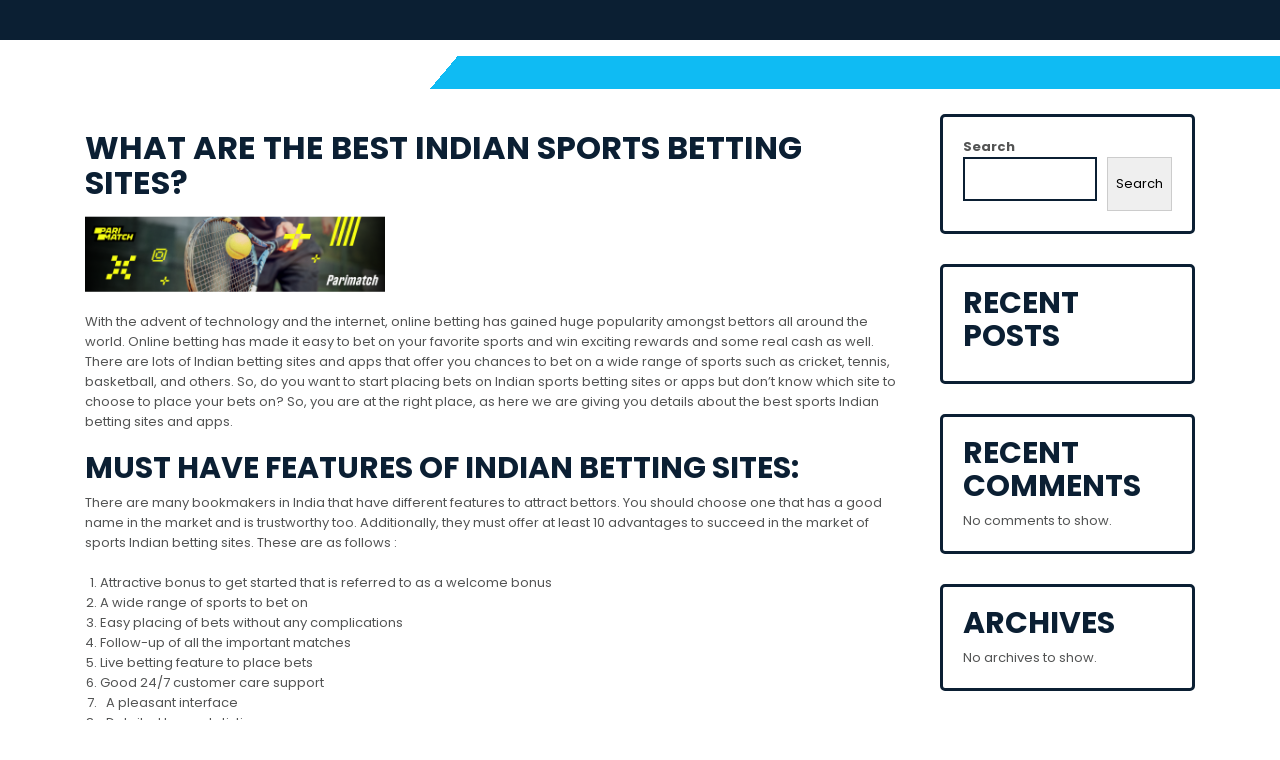

--- FILE ---
content_type: text/html; charset=UTF-8
request_url: https://spainhotelstravel.com/
body_size: 12804
content:
<!DOCTYPE html>
<html lang="en-US" prefix="og: https://ogp.me/ns#">
<head>
<meta charset="UTF-8">
<meta name="viewport" content="width=device-width, initial-scale=1">

<!-- Search Engine Optimization by Rank Math - https://s.rankmath.com/home -->
<title>What are the Best Indian Sports Betting Sites?</title>
<meta name="description" content="With the advent of technology and the internet, online betting has gained huge popularity amongst bettors all around the world. Online betting has made it"/>
<meta name="robots" content="index, follow, max-snippet:-1, max-video-preview:-1, max-image-preview:large"/>
<link rel="canonical" href="https://spainhotelstravel.com/" />
<meta property="og:locale" content="en_US" />
<meta property="og:type" content="website" />
<meta property="og:title" content="What are the Best Indian Sports Betting Sites?" />
<meta property="og:description" content="With the advent of technology and the internet, online betting has gained huge popularity amongst bettors all around the world. Online betting has made it" />
<meta property="og:url" content="https://spainhotelstravel.com/" />
<meta property="og:updated_time" content="2025-10-03T08:56:18+00:00" />
<meta property="article:published_time" content="2022-03-22T14:30:24+00:00" />
<meta property="article:modified_time" content="2025-10-03T08:56:18+00:00" />
<meta name="twitter:card" content="summary_large_image" />
<meta name="twitter:title" content="What are the Best Indian Sports Betting Sites?" />
<meta name="twitter:description" content="With the advent of technology and the internet, online betting has gained huge popularity amongst bettors all around the world. Online betting has made it" />
<meta name="twitter:label1" content="Written by" />
<meta name="twitter:data1" content="admin" />
<meta name="twitter:label2" content="Time to read" />
<meta name="twitter:data2" content="9 minutes" />
<script type="application/ld+json" class="rank-math-schema">{"@context":"https://schema.org","@graph":[{"@type":["Person","Organization"],"@id":"https://spainhotelstravel.com/#person","name":"admin"},{"@type":"WebSite","@id":"https://spainhotelstravel.com/#website","url":"https://spainhotelstravel.com","name":"admin","publisher":{"@id":"https://spainhotelstravel.com/#person"},"inLanguage":"en-US","potentialAction":{"@type":"SearchAction","target":"https://spainhotelstravel.com/?s={search_term_string}","query-input":"required name=search_term_string"}},{"@type":"ImageObject","@id":"http://spainhotelstravel.com/wp-content/uploads/2024/09/320x80-17-300x76.png","url":"http://spainhotelstravel.com/wp-content/uploads/2024/09/320x80-17-300x76.png","width":"200","height":"200","inLanguage":"en-US"},{"@type":"Person","@id":"https://spainhotelstravel.com/author/admin/","name":"admin","url":"https://spainhotelstravel.com/author/admin/","image":{"@type":"ImageObject","@id":"https://secure.gravatar.com/avatar/6d403c9c98faa970cd693deee0904d9520ab6805f10ec8d991132b1ee3eb0051?s=96&amp;d=mm&amp;r=g","url":"https://secure.gravatar.com/avatar/6d403c9c98faa970cd693deee0904d9520ab6805f10ec8d991132b1ee3eb0051?s=96&amp;d=mm&amp;r=g","caption":"admin","inLanguage":"en-US"},"sameAs":["http://spainhotelstravel.com"]},{"@type":"WebPage","@id":"https://spainhotelstravel.com/#webpage","url":"https://spainhotelstravel.com/","name":"What are the Best Indian Sports Betting Sites?","datePublished":"2022-03-22T14:30:24+00:00","dateModified":"2025-10-03T08:56:18+00:00","author":{"@id":"https://spainhotelstravel.com/author/admin/"},"isPartOf":{"@id":"https://spainhotelstravel.com/#website"},"primaryImageOfPage":{"@id":"http://spainhotelstravel.com/wp-content/uploads/2024/09/320x80-17-300x76.png"},"inLanguage":"en-US"},{"@type":"Article","headline":"What are the Best Indian Sports Betting Sites?","datePublished":"2022-03-22T14:30:24+00:00","dateModified":"2025-10-03T08:56:18+00:00","author":{"@id":"https://spainhotelstravel.com/author/admin/"},"publisher":{"@id":"https://spainhotelstravel.com/#person"},"description":"With the advent of technology and the internet, online betting has gained huge popularity amongst bettors all around the world. Online betting has made it","name":"What are the Best Indian Sports Betting Sites?","@id":"https://spainhotelstravel.com/#richSnippet","isPartOf":{"@id":"https://spainhotelstravel.com/#webpage"},"image":{"@id":"http://spainhotelstravel.com/wp-content/uploads/2024/09/320x80-17-300x76.png"},"inLanguage":"en-US","mainEntityOfPage":{"@id":"https://spainhotelstravel.com/#webpage"}}]}</script>
<!-- /Rank Math WordPress SEO plugin -->

<link rel='dns-prefetch' href='//fonts.googleapis.com' />
<link rel="alternate" type="application/rss+xml" title=" &raquo; Feed" href="https://spainhotelstravel.com/feed/" />
<link rel="alternate" type="application/rss+xml" title=" &raquo; Comments Feed" href="https://spainhotelstravel.com/comments/feed/" />
<link rel="alternate" title="oEmbed (JSON)" type="application/json+oembed" href="https://spainhotelstravel.com/wp-json/oembed/1.0/embed?url=https%3A%2F%2Fspainhotelstravel.com%2F" />
<link rel="alternate" title="oEmbed (XML)" type="text/xml+oembed" href="https://spainhotelstravel.com/wp-json/oembed/1.0/embed?url=https%3A%2F%2Fspainhotelstravel.com%2F&#038;format=xml" />
<style id='wp-img-auto-sizes-contain-inline-css' type='text/css'>
img:is([sizes=auto i],[sizes^="auto," i]){contain-intrinsic-size:3000px 1500px}
/*# sourceURL=wp-img-auto-sizes-contain-inline-css */
</style>
<style id='wp-emoji-styles-inline-css' type='text/css'>

	img.wp-smiley, img.emoji {
		display: inline !important;
		border: none !important;
		box-shadow: none !important;
		height: 1em !important;
		width: 1em !important;
		margin: 0 0.07em !important;
		vertical-align: -0.1em !important;
		background: none !important;
		padding: 0 !important;
	}
/*# sourceURL=wp-emoji-styles-inline-css */
</style>
<style id='wp-block-library-inline-css' type='text/css'>
:root{--wp-block-synced-color:#7a00df;--wp-block-synced-color--rgb:122,0,223;--wp-bound-block-color:var(--wp-block-synced-color);--wp-editor-canvas-background:#ddd;--wp-admin-theme-color:#007cba;--wp-admin-theme-color--rgb:0,124,186;--wp-admin-theme-color-darker-10:#006ba1;--wp-admin-theme-color-darker-10--rgb:0,107,160.5;--wp-admin-theme-color-darker-20:#005a87;--wp-admin-theme-color-darker-20--rgb:0,90,135;--wp-admin-border-width-focus:2px}@media (min-resolution:192dpi){:root{--wp-admin-border-width-focus:1.5px}}.wp-element-button{cursor:pointer}:root .has-very-light-gray-background-color{background-color:#eee}:root .has-very-dark-gray-background-color{background-color:#313131}:root .has-very-light-gray-color{color:#eee}:root .has-very-dark-gray-color{color:#313131}:root .has-vivid-green-cyan-to-vivid-cyan-blue-gradient-background{background:linear-gradient(135deg,#00d084,#0693e3)}:root .has-purple-crush-gradient-background{background:linear-gradient(135deg,#34e2e4,#4721fb 50%,#ab1dfe)}:root .has-hazy-dawn-gradient-background{background:linear-gradient(135deg,#faaca8,#dad0ec)}:root .has-subdued-olive-gradient-background{background:linear-gradient(135deg,#fafae1,#67a671)}:root .has-atomic-cream-gradient-background{background:linear-gradient(135deg,#fdd79a,#004a59)}:root .has-nightshade-gradient-background{background:linear-gradient(135deg,#330968,#31cdcf)}:root .has-midnight-gradient-background{background:linear-gradient(135deg,#020381,#2874fc)}:root{--wp--preset--font-size--normal:16px;--wp--preset--font-size--huge:42px}.has-regular-font-size{font-size:1em}.has-larger-font-size{font-size:2.625em}.has-normal-font-size{font-size:var(--wp--preset--font-size--normal)}.has-huge-font-size{font-size:var(--wp--preset--font-size--huge)}.has-text-align-center{text-align:center}.has-text-align-left{text-align:left}.has-text-align-right{text-align:right}.has-fit-text{white-space:nowrap!important}#end-resizable-editor-section{display:none}.aligncenter{clear:both}.items-justified-left{justify-content:flex-start}.items-justified-center{justify-content:center}.items-justified-right{justify-content:flex-end}.items-justified-space-between{justify-content:space-between}.screen-reader-text{border:0;clip-path:inset(50%);height:1px;margin:-1px;overflow:hidden;padding:0;position:absolute;width:1px;word-wrap:normal!important}.screen-reader-text:focus{background-color:#ddd;clip-path:none;color:#444;display:block;font-size:1em;height:auto;left:5px;line-height:normal;padding:15px 23px 14px;text-decoration:none;top:5px;width:auto;z-index:100000}html :where(.has-border-color){border-style:solid}html :where([style*=border-top-color]){border-top-style:solid}html :where([style*=border-right-color]){border-right-style:solid}html :where([style*=border-bottom-color]){border-bottom-style:solid}html :where([style*=border-left-color]){border-left-style:solid}html :where([style*=border-width]){border-style:solid}html :where([style*=border-top-width]){border-top-style:solid}html :where([style*=border-right-width]){border-right-style:solid}html :where([style*=border-bottom-width]){border-bottom-style:solid}html :where([style*=border-left-width]){border-left-style:solid}html :where(img[class*=wp-image-]){height:auto;max-width:100%}:where(figure){margin:0 0 1em}html :where(.is-position-sticky){--wp-admin--admin-bar--position-offset:var(--wp-admin--admin-bar--height,0px)}@media screen and (max-width:600px){html :where(.is-position-sticky){--wp-admin--admin-bar--position-offset:0px}}

/*# sourceURL=wp-block-library-inline-css */
</style><style id='wp-block-archives-inline-css' type='text/css'>
.wp-block-archives{box-sizing:border-box}.wp-block-archives-dropdown label{display:block}
/*# sourceURL=https://spainhotelstravel.com/wp-includes/blocks/archives/style.min.css */
</style>
<style id='wp-block-categories-inline-css' type='text/css'>
.wp-block-categories{box-sizing:border-box}.wp-block-categories.alignleft{margin-right:2em}.wp-block-categories.alignright{margin-left:2em}.wp-block-categories.wp-block-categories-dropdown.aligncenter{text-align:center}.wp-block-categories .wp-block-categories__label{display:block;width:100%}
/*# sourceURL=https://spainhotelstravel.com/wp-includes/blocks/categories/style.min.css */
</style>
<style id='wp-block-heading-inline-css' type='text/css'>
h1:where(.wp-block-heading).has-background,h2:where(.wp-block-heading).has-background,h3:where(.wp-block-heading).has-background,h4:where(.wp-block-heading).has-background,h5:where(.wp-block-heading).has-background,h6:where(.wp-block-heading).has-background{padding:1.25em 2.375em}h1.has-text-align-left[style*=writing-mode]:where([style*=vertical-lr]),h1.has-text-align-right[style*=writing-mode]:where([style*=vertical-rl]),h2.has-text-align-left[style*=writing-mode]:where([style*=vertical-lr]),h2.has-text-align-right[style*=writing-mode]:where([style*=vertical-rl]),h3.has-text-align-left[style*=writing-mode]:where([style*=vertical-lr]),h3.has-text-align-right[style*=writing-mode]:where([style*=vertical-rl]),h4.has-text-align-left[style*=writing-mode]:where([style*=vertical-lr]),h4.has-text-align-right[style*=writing-mode]:where([style*=vertical-rl]),h5.has-text-align-left[style*=writing-mode]:where([style*=vertical-lr]),h5.has-text-align-right[style*=writing-mode]:where([style*=vertical-rl]),h6.has-text-align-left[style*=writing-mode]:where([style*=vertical-lr]),h6.has-text-align-right[style*=writing-mode]:where([style*=vertical-rl]){rotate:180deg}
/*# sourceURL=https://spainhotelstravel.com/wp-includes/blocks/heading/style.min.css */
</style>
<style id='wp-block-latest-comments-inline-css' type='text/css'>
ol.wp-block-latest-comments{box-sizing:border-box;margin-left:0}:where(.wp-block-latest-comments:not([style*=line-height] .wp-block-latest-comments__comment)){line-height:1.1}:where(.wp-block-latest-comments:not([style*=line-height] .wp-block-latest-comments__comment-excerpt p)){line-height:1.8}.has-dates :where(.wp-block-latest-comments:not([style*=line-height])),.has-excerpts :where(.wp-block-latest-comments:not([style*=line-height])){line-height:1.5}.wp-block-latest-comments .wp-block-latest-comments{padding-left:0}.wp-block-latest-comments__comment{list-style:none;margin-bottom:1em}.has-avatars .wp-block-latest-comments__comment{list-style:none;min-height:2.25em}.has-avatars .wp-block-latest-comments__comment .wp-block-latest-comments__comment-excerpt,.has-avatars .wp-block-latest-comments__comment .wp-block-latest-comments__comment-meta{margin-left:3.25em}.wp-block-latest-comments__comment-excerpt p{font-size:.875em;margin:.36em 0 1.4em}.wp-block-latest-comments__comment-date{display:block;font-size:.75em}.wp-block-latest-comments .avatar,.wp-block-latest-comments__comment-avatar{border-radius:1.5em;display:block;float:left;height:2.5em;margin-right:.75em;width:2.5em}.wp-block-latest-comments[class*=-font-size] a,.wp-block-latest-comments[style*=font-size] a{font-size:inherit}
/*# sourceURL=https://spainhotelstravel.com/wp-includes/blocks/latest-comments/style.min.css */
</style>
<style id='wp-block-latest-posts-inline-css' type='text/css'>
.wp-block-latest-posts{box-sizing:border-box}.wp-block-latest-posts.alignleft{margin-right:2em}.wp-block-latest-posts.alignright{margin-left:2em}.wp-block-latest-posts.wp-block-latest-posts__list{list-style:none}.wp-block-latest-posts.wp-block-latest-posts__list li{clear:both;overflow-wrap:break-word}.wp-block-latest-posts.is-grid{display:flex;flex-wrap:wrap}.wp-block-latest-posts.is-grid li{margin:0 1.25em 1.25em 0;width:100%}@media (min-width:600px){.wp-block-latest-posts.columns-2 li{width:calc(50% - .625em)}.wp-block-latest-posts.columns-2 li:nth-child(2n){margin-right:0}.wp-block-latest-posts.columns-3 li{width:calc(33.33333% - .83333em)}.wp-block-latest-posts.columns-3 li:nth-child(3n){margin-right:0}.wp-block-latest-posts.columns-4 li{width:calc(25% - .9375em)}.wp-block-latest-posts.columns-4 li:nth-child(4n){margin-right:0}.wp-block-latest-posts.columns-5 li{width:calc(20% - 1em)}.wp-block-latest-posts.columns-5 li:nth-child(5n){margin-right:0}.wp-block-latest-posts.columns-6 li{width:calc(16.66667% - 1.04167em)}.wp-block-latest-posts.columns-6 li:nth-child(6n){margin-right:0}}:root :where(.wp-block-latest-posts.is-grid){padding:0}:root :where(.wp-block-latest-posts.wp-block-latest-posts__list){padding-left:0}.wp-block-latest-posts__post-author,.wp-block-latest-posts__post-date{display:block;font-size:.8125em}.wp-block-latest-posts__post-excerpt,.wp-block-latest-posts__post-full-content{margin-bottom:1em;margin-top:.5em}.wp-block-latest-posts__featured-image a{display:inline-block}.wp-block-latest-posts__featured-image img{height:auto;max-width:100%;width:auto}.wp-block-latest-posts__featured-image.alignleft{float:left;margin-right:1em}.wp-block-latest-posts__featured-image.alignright{float:right;margin-left:1em}.wp-block-latest-posts__featured-image.aligncenter{margin-bottom:1em;text-align:center}
/*# sourceURL=https://spainhotelstravel.com/wp-includes/blocks/latest-posts/style.min.css */
</style>
<style id='wp-block-search-inline-css' type='text/css'>
.wp-block-search__button{margin-left:10px;word-break:normal}.wp-block-search__button.has-icon{line-height:0}.wp-block-search__button svg{height:1.25em;min-height:24px;min-width:24px;width:1.25em;fill:currentColor;vertical-align:text-bottom}:where(.wp-block-search__button){border:1px solid #ccc;padding:6px 10px}.wp-block-search__inside-wrapper{display:flex;flex:auto;flex-wrap:nowrap;max-width:100%}.wp-block-search__label{width:100%}.wp-block-search.wp-block-search__button-only .wp-block-search__button{box-sizing:border-box;display:flex;flex-shrink:0;justify-content:center;margin-left:0;max-width:100%}.wp-block-search.wp-block-search__button-only .wp-block-search__inside-wrapper{min-width:0!important;transition-property:width}.wp-block-search.wp-block-search__button-only .wp-block-search__input{flex-basis:100%;transition-duration:.3s}.wp-block-search.wp-block-search__button-only.wp-block-search__searchfield-hidden,.wp-block-search.wp-block-search__button-only.wp-block-search__searchfield-hidden .wp-block-search__inside-wrapper{overflow:hidden}.wp-block-search.wp-block-search__button-only.wp-block-search__searchfield-hidden .wp-block-search__input{border-left-width:0!important;border-right-width:0!important;flex-basis:0;flex-grow:0;margin:0;min-width:0!important;padding-left:0!important;padding-right:0!important;width:0!important}:where(.wp-block-search__input){appearance:none;border:1px solid #949494;flex-grow:1;font-family:inherit;font-size:inherit;font-style:inherit;font-weight:inherit;letter-spacing:inherit;line-height:inherit;margin-left:0;margin-right:0;min-width:3rem;padding:8px;text-decoration:unset!important;text-transform:inherit}:where(.wp-block-search__button-inside .wp-block-search__inside-wrapper){background-color:#fff;border:1px solid #949494;box-sizing:border-box;padding:4px}:where(.wp-block-search__button-inside .wp-block-search__inside-wrapper) .wp-block-search__input{border:none;border-radius:0;padding:0 4px}:where(.wp-block-search__button-inside .wp-block-search__inside-wrapper) .wp-block-search__input:focus{outline:none}:where(.wp-block-search__button-inside .wp-block-search__inside-wrapper) :where(.wp-block-search__button){padding:4px 8px}.wp-block-search.aligncenter .wp-block-search__inside-wrapper{margin:auto}.wp-block[data-align=right] .wp-block-search.wp-block-search__button-only .wp-block-search__inside-wrapper{float:right}
/*# sourceURL=https://spainhotelstravel.com/wp-includes/blocks/search/style.min.css */
</style>
<style id='wp-block-search-theme-inline-css' type='text/css'>
.wp-block-search .wp-block-search__label{font-weight:700}.wp-block-search__button{border:1px solid #ccc;padding:.375em .625em}
/*# sourceURL=https://spainhotelstravel.com/wp-includes/blocks/search/theme.min.css */
</style>
<style id='wp-block-group-inline-css' type='text/css'>
.wp-block-group{box-sizing:border-box}:where(.wp-block-group.wp-block-group-is-layout-constrained){position:relative}
/*# sourceURL=https://spainhotelstravel.com/wp-includes/blocks/group/style.min.css */
</style>
<style id='wp-block-group-theme-inline-css' type='text/css'>
:where(.wp-block-group.has-background){padding:1.25em 2.375em}
/*# sourceURL=https://spainhotelstravel.com/wp-includes/blocks/group/theme.min.css */
</style>
<style id='global-styles-inline-css' type='text/css'>
:root{--wp--preset--aspect-ratio--square: 1;--wp--preset--aspect-ratio--4-3: 4/3;--wp--preset--aspect-ratio--3-4: 3/4;--wp--preset--aspect-ratio--3-2: 3/2;--wp--preset--aspect-ratio--2-3: 2/3;--wp--preset--aspect-ratio--16-9: 16/9;--wp--preset--aspect-ratio--9-16: 9/16;--wp--preset--color--black: #000000;--wp--preset--color--cyan-bluish-gray: #abb8c3;--wp--preset--color--white: #ffffff;--wp--preset--color--pale-pink: #f78da7;--wp--preset--color--vivid-red: #cf2e2e;--wp--preset--color--luminous-vivid-orange: #ff6900;--wp--preset--color--luminous-vivid-amber: #fcb900;--wp--preset--color--light-green-cyan: #7bdcb5;--wp--preset--color--vivid-green-cyan: #00d084;--wp--preset--color--pale-cyan-blue: #8ed1fc;--wp--preset--color--vivid-cyan-blue: #0693e3;--wp--preset--color--vivid-purple: #9b51e0;--wp--preset--gradient--vivid-cyan-blue-to-vivid-purple: linear-gradient(135deg,rgb(6,147,227) 0%,rgb(155,81,224) 100%);--wp--preset--gradient--light-green-cyan-to-vivid-green-cyan: linear-gradient(135deg,rgb(122,220,180) 0%,rgb(0,208,130) 100%);--wp--preset--gradient--luminous-vivid-amber-to-luminous-vivid-orange: linear-gradient(135deg,rgb(252,185,0) 0%,rgb(255,105,0) 100%);--wp--preset--gradient--luminous-vivid-orange-to-vivid-red: linear-gradient(135deg,rgb(255,105,0) 0%,rgb(207,46,46) 100%);--wp--preset--gradient--very-light-gray-to-cyan-bluish-gray: linear-gradient(135deg,rgb(238,238,238) 0%,rgb(169,184,195) 100%);--wp--preset--gradient--cool-to-warm-spectrum: linear-gradient(135deg,rgb(74,234,220) 0%,rgb(151,120,209) 20%,rgb(207,42,186) 40%,rgb(238,44,130) 60%,rgb(251,105,98) 80%,rgb(254,248,76) 100%);--wp--preset--gradient--blush-light-purple: linear-gradient(135deg,rgb(255,206,236) 0%,rgb(152,150,240) 100%);--wp--preset--gradient--blush-bordeaux: linear-gradient(135deg,rgb(254,205,165) 0%,rgb(254,45,45) 50%,rgb(107,0,62) 100%);--wp--preset--gradient--luminous-dusk: linear-gradient(135deg,rgb(255,203,112) 0%,rgb(199,81,192) 50%,rgb(65,88,208) 100%);--wp--preset--gradient--pale-ocean: linear-gradient(135deg,rgb(255,245,203) 0%,rgb(182,227,212) 50%,rgb(51,167,181) 100%);--wp--preset--gradient--electric-grass: linear-gradient(135deg,rgb(202,248,128) 0%,rgb(113,206,126) 100%);--wp--preset--gradient--midnight: linear-gradient(135deg,rgb(2,3,129) 0%,rgb(40,116,252) 100%);--wp--preset--font-size--small: 13px;--wp--preset--font-size--medium: 20px;--wp--preset--font-size--large: 36px;--wp--preset--font-size--x-large: 42px;--wp--preset--spacing--20: 0.44rem;--wp--preset--spacing--30: 0.67rem;--wp--preset--spacing--40: 1rem;--wp--preset--spacing--50: 1.5rem;--wp--preset--spacing--60: 2.25rem;--wp--preset--spacing--70: 3.38rem;--wp--preset--spacing--80: 5.06rem;--wp--preset--shadow--natural: 6px 6px 9px rgba(0, 0, 0, 0.2);--wp--preset--shadow--deep: 12px 12px 50px rgba(0, 0, 0, 0.4);--wp--preset--shadow--sharp: 6px 6px 0px rgba(0, 0, 0, 0.2);--wp--preset--shadow--outlined: 6px 6px 0px -3px rgb(255, 255, 255), 6px 6px rgb(0, 0, 0);--wp--preset--shadow--crisp: 6px 6px 0px rgb(0, 0, 0);}:where(.is-layout-flex){gap: 0.5em;}:where(.is-layout-grid){gap: 0.5em;}body .is-layout-flex{display: flex;}.is-layout-flex{flex-wrap: wrap;align-items: center;}.is-layout-flex > :is(*, div){margin: 0;}body .is-layout-grid{display: grid;}.is-layout-grid > :is(*, div){margin: 0;}:where(.wp-block-columns.is-layout-flex){gap: 2em;}:where(.wp-block-columns.is-layout-grid){gap: 2em;}:where(.wp-block-post-template.is-layout-flex){gap: 1.25em;}:where(.wp-block-post-template.is-layout-grid){gap: 1.25em;}.has-black-color{color: var(--wp--preset--color--black) !important;}.has-cyan-bluish-gray-color{color: var(--wp--preset--color--cyan-bluish-gray) !important;}.has-white-color{color: var(--wp--preset--color--white) !important;}.has-pale-pink-color{color: var(--wp--preset--color--pale-pink) !important;}.has-vivid-red-color{color: var(--wp--preset--color--vivid-red) !important;}.has-luminous-vivid-orange-color{color: var(--wp--preset--color--luminous-vivid-orange) !important;}.has-luminous-vivid-amber-color{color: var(--wp--preset--color--luminous-vivid-amber) !important;}.has-light-green-cyan-color{color: var(--wp--preset--color--light-green-cyan) !important;}.has-vivid-green-cyan-color{color: var(--wp--preset--color--vivid-green-cyan) !important;}.has-pale-cyan-blue-color{color: var(--wp--preset--color--pale-cyan-blue) !important;}.has-vivid-cyan-blue-color{color: var(--wp--preset--color--vivid-cyan-blue) !important;}.has-vivid-purple-color{color: var(--wp--preset--color--vivid-purple) !important;}.has-black-background-color{background-color: var(--wp--preset--color--black) !important;}.has-cyan-bluish-gray-background-color{background-color: var(--wp--preset--color--cyan-bluish-gray) !important;}.has-white-background-color{background-color: var(--wp--preset--color--white) !important;}.has-pale-pink-background-color{background-color: var(--wp--preset--color--pale-pink) !important;}.has-vivid-red-background-color{background-color: var(--wp--preset--color--vivid-red) !important;}.has-luminous-vivid-orange-background-color{background-color: var(--wp--preset--color--luminous-vivid-orange) !important;}.has-luminous-vivid-amber-background-color{background-color: var(--wp--preset--color--luminous-vivid-amber) !important;}.has-light-green-cyan-background-color{background-color: var(--wp--preset--color--light-green-cyan) !important;}.has-vivid-green-cyan-background-color{background-color: var(--wp--preset--color--vivid-green-cyan) !important;}.has-pale-cyan-blue-background-color{background-color: var(--wp--preset--color--pale-cyan-blue) !important;}.has-vivid-cyan-blue-background-color{background-color: var(--wp--preset--color--vivid-cyan-blue) !important;}.has-vivid-purple-background-color{background-color: var(--wp--preset--color--vivid-purple) !important;}.has-black-border-color{border-color: var(--wp--preset--color--black) !important;}.has-cyan-bluish-gray-border-color{border-color: var(--wp--preset--color--cyan-bluish-gray) !important;}.has-white-border-color{border-color: var(--wp--preset--color--white) !important;}.has-pale-pink-border-color{border-color: var(--wp--preset--color--pale-pink) !important;}.has-vivid-red-border-color{border-color: var(--wp--preset--color--vivid-red) !important;}.has-luminous-vivid-orange-border-color{border-color: var(--wp--preset--color--luminous-vivid-orange) !important;}.has-luminous-vivid-amber-border-color{border-color: var(--wp--preset--color--luminous-vivid-amber) !important;}.has-light-green-cyan-border-color{border-color: var(--wp--preset--color--light-green-cyan) !important;}.has-vivid-green-cyan-border-color{border-color: var(--wp--preset--color--vivid-green-cyan) !important;}.has-pale-cyan-blue-border-color{border-color: var(--wp--preset--color--pale-cyan-blue) !important;}.has-vivid-cyan-blue-border-color{border-color: var(--wp--preset--color--vivid-cyan-blue) !important;}.has-vivid-purple-border-color{border-color: var(--wp--preset--color--vivid-purple) !important;}.has-vivid-cyan-blue-to-vivid-purple-gradient-background{background: var(--wp--preset--gradient--vivid-cyan-blue-to-vivid-purple) !important;}.has-light-green-cyan-to-vivid-green-cyan-gradient-background{background: var(--wp--preset--gradient--light-green-cyan-to-vivid-green-cyan) !important;}.has-luminous-vivid-amber-to-luminous-vivid-orange-gradient-background{background: var(--wp--preset--gradient--luminous-vivid-amber-to-luminous-vivid-orange) !important;}.has-luminous-vivid-orange-to-vivid-red-gradient-background{background: var(--wp--preset--gradient--luminous-vivid-orange-to-vivid-red) !important;}.has-very-light-gray-to-cyan-bluish-gray-gradient-background{background: var(--wp--preset--gradient--very-light-gray-to-cyan-bluish-gray) !important;}.has-cool-to-warm-spectrum-gradient-background{background: var(--wp--preset--gradient--cool-to-warm-spectrum) !important;}.has-blush-light-purple-gradient-background{background: var(--wp--preset--gradient--blush-light-purple) !important;}.has-blush-bordeaux-gradient-background{background: var(--wp--preset--gradient--blush-bordeaux) !important;}.has-luminous-dusk-gradient-background{background: var(--wp--preset--gradient--luminous-dusk) !important;}.has-pale-ocean-gradient-background{background: var(--wp--preset--gradient--pale-ocean) !important;}.has-electric-grass-gradient-background{background: var(--wp--preset--gradient--electric-grass) !important;}.has-midnight-gradient-background{background: var(--wp--preset--gradient--midnight) !important;}.has-small-font-size{font-size: var(--wp--preset--font-size--small) !important;}.has-medium-font-size{font-size: var(--wp--preset--font-size--medium) !important;}.has-large-font-size{font-size: var(--wp--preset--font-size--large) !important;}.has-x-large-font-size{font-size: var(--wp--preset--font-size--x-large) !important;}
/*# sourceURL=global-styles-inline-css */
</style>

<style id='classic-theme-styles-inline-css' type='text/css'>
/*! This file is auto-generated */
.wp-block-button__link{color:#fff;background-color:#32373c;border-radius:9999px;box-shadow:none;text-decoration:none;padding:calc(.667em + 2px) calc(1.333em + 2px);font-size:1.125em}.wp-block-file__button{background:#32373c;color:#fff;text-decoration:none}
/*# sourceURL=/wp-includes/css/classic-themes.min.css */
</style>
<link rel='stylesheet' id='bootstrap-css-css' href='https://spainhotelstravel.com/wp-content/themes/real-fitness/css/bootstrap.css?ver=6.9' type='text/css' media='all' />
<link rel='stylesheet' id='owl.carousel-css-css' href='https://spainhotelstravel.com/wp-content/themes/real-fitness/css/owl.carousel.css?ver=6.9' type='text/css' media='all' />
<link rel='stylesheet' id='real-fitness-basic-style-css' href='https://spainhotelstravel.com/wp-content/themes/real-fitness/style.css?ver=6.9' type='text/css' media='all' />
<link rel='stylesheet' id='real-fitness-responsive-css' href='https://spainhotelstravel.com/wp-content/themes/real-fitness/css/responsive.css?ver=6.9' type='text/css' media='all' />
<link rel='stylesheet' id='real-fitness-default-css' href='https://spainhotelstravel.com/wp-content/themes/real-fitness/css/default.css?ver=6.9' type='text/css' media='all' />
<link rel='stylesheet' id='font-awesome-css-css' href='https://spainhotelstravel.com/wp-content/themes/real-fitness/css/fontawesome-all.css?ver=6.9' type='text/css' media='all' />
<link rel='stylesheet' id='real-fitness-poppins-css' href='https://fonts.googleapis.com/css2?family=Poppins%3Aital%2Cwght%400%2C100%3B0%2C200%3B0%2C300%3B0%2C400%3B0%2C500%3B0%2C600%3B0%2C700%3B0%2C800%3B0%2C900%3B1%2C100%3B1%2C200%3B1%2C300%3B1%2C400%3B1%2C500%3B1%2C600%3B1%2C700%3B1%2C800%3B1%2C900&#038;display=swap&#038;ver=6.9' type='text/css' media='all' />
<script type="text/javascript" src="https://spainhotelstravel.com/wp-includes/js/jquery/jquery.min.js?ver=3.7.1" id="jquery-core-js"></script>
<script type="text/javascript" src="https://spainhotelstravel.com/wp-includes/js/jquery/jquery-migrate.min.js?ver=3.4.1" id="jquery-migrate-js"></script>
<script type="text/javascript" src="https://spainhotelstravel.com/wp-content/themes/real-fitness/js/owl.carousel.js?ver=6.9" id="owl.carousel-js-js"></script>
<script type="text/javascript" src="https://spainhotelstravel.com/wp-content/themes/real-fitness/js/bootstrap.js?ver=6.9" id="bootstrap-js-js"></script>
<script type="text/javascript" src="https://spainhotelstravel.com/wp-content/themes/real-fitness/js/theme.js?ver=6.9" id="real-fitness-theme-js"></script>
<script type="text/javascript" src="https://spainhotelstravel.com/wp-content/themes/real-fitness/js/jquery.superfish.js?ver=6.9" id="jquery.superfish-js"></script>
<link rel="https://api.w.org/" href="https://spainhotelstravel.com/wp-json/" /><link rel="alternate" title="JSON" type="application/json" href="https://spainhotelstravel.com/wp-json/wp/v2/pages/8" /><link rel="EditURI" type="application/rsd+xml" title="RSD" href="https://spainhotelstravel.com/xmlrpc.php?rsd" />
<meta name="generator" content="WordPress 6.9" />
<link rel='shortlink' href='https://spainhotelstravel.com/' />
	<style type="text/css">
		
	</style>
	</head>

<body class="home wp-singular page-template-default page page-id-8 wp-embed-responsive wp-theme-real-fitness">


  <div id="preloader">
    <div id="status">&nbsp;</div>
  </div>

<a class="screen-reader-text skip-link" href="#content">Skip to content</a>

  <div class="top_header py-3">
    <div class="container">
      <div class="row m-0">
        <div class="col-lg-4 col-md-12 p-0 text-center text-lg-left center-align">
          <div class="logo mb-md-2">
                                                </div>
        </div>
        <div class="col-lg-8 col-md-12 center-align text-center text-lg-right">
                                      </div>
      </div>
    </div>
  </div>

<div class="header py-3 mt-0 mt-md-3">
  <div class="container">
    <div class="row">
      <div class="col-lg-3 col-md-4 col-sm-4 col-12 center-align">
       <div class="logo text-center text-lg-left pb-4 pb-md-0 pb-sm-0">
                                      </div>
      </div>
      <div class="col-lg-8 col-md-4 col-sm-4 col-6 center-align">
        <div class="toggle-nav text-center">
                  </div>
        <div id="mySidenav" class="nav sidenav text-right">
          <nav id="site-navigation" class="main-nav" role="navigation" aria-label="Top Menu">
                        <a href="javascript:void(0)" class="close-button">CLOSE</a>
          </nav>
        </div>
      </div>
      <div class="col-lg-1 col-md-4 col-sm-4 col-6 center-align">
        <div class="product-cart text-center">
                  </div>
      </div>
    </div>
  </div>
</div>
<div class="container">
    <div id="content" class="contentsecwrap">
        <div class="row">
            <div class="col-lg-9 col-md-8">
            	<section class="site-main">
            		            			
<article id="post-8" class="post-8 page type-page status-publish hentry">	
		<header class="entry-header mt-3">
		<h1 class="entry-title">What are the Best Indian Sports Betting Sites?</h1>	</header>
	<div class="entry-content mt-3">
		<p><a href="https://pari-match.in/en/cricket-ipl" target="_blank" rel="noopener"><img decoding="async" class="size-medium wp-image-12 aligncenter" src="https://spainhotelstravel.com/wp-content/uploads/2024/09/320x80-17-300x76.png" alt="ipl bet" width="300" height="76" srcset="https://spainhotelstravel.com/wp-content/uploads/2024/09/320x80-17-300x76.png 300w, https://spainhotelstravel.com/wp-content/uploads/2024/09/320x80-17.png 320w" sizes="(max-width: 300px) 100vw, 300px" /></a></p>
<p>With the advent of technology and the internet, online betting has gained huge popularity amongst bettors all around the world. Online betting has made it easy to bet on your favorite sports and win exciting rewards and some real cash as well. There are lots of Indian betting sites and apps that offer you chances to bet on a wide range of sports such as cricket, tennis, basketball, and others. So, do you want to start placing bets on Indian sports betting sites or apps but don&#8217;t know which site to choose to place your bets on? So, you are at the right place, as here we are giving you details about the best sports Indian betting sites and apps.</p>
<h2>Must have features of Indian betting sites:</h2>
<p>There are many bookmakers in India that have different features to attract bettors. You should choose one that has a good name in the market and is trustworthy too. Additionally, they must offer at least 10 advantages to succeed in the market of sports Indian betting sites. These are as follows :</p>
<ol>
<li>Attractive bonus to get started that is referred to as a welcome bonus</li>
<li>A wide range of sports to bet on</li>
<li>Easy placing of bets without any complications</li>
<li>Follow-up of all the important matches</li>
<li>Live betting feature to place bets</li>
<li>Good 24/7 customer care support</li>
<li>  A pleasant interface</li>
<li>  Detailed team statistics</li>
<li>Advantageous odds</li>
<li>Assure safety and security</li>
</ol>
<h2>Why Parimatch is the best Indian sports betting site?</h2>
<p>Over the years, Parimatch has become one of the benchmarks in the world of sports betting. Whether for beginners or the more experienced, the bookmaker has all the assets to regularly attract many new customers. Indeed, this site remains one of the most perfect betting sites in the current market.</p>
<p>Being the best Indian sports betting site, as soon as you open an account with Parimatch, you can take advantage of the welcome bonus. Hence, to do this, you can simply follow the social networks of Parimatch sports betting.</p>
<p>The betting offer remains very important to this bookmaker and users can bet on many different sports events. Therefore, in the long term, it is very difficult to be able to get tired of this site. Moreover, Parimatch is one of the best odds in India. Because of this, it is possible for a bettor to make greater profits on this bookmaker as compared to its competitors.</p>
<p>Finally, the streaming system of Parimatch could be another argument to convince you to sign up. If you have money in your account then it is very easy to be able to stream many of the biggest sporting events. Nevertheless, you should know that the other bookmakers also offer various offers. It is also very likely that you will enjoy betting much at Betway, Bet365, and other bookmakers.</p>
<h2>What are the various benefits of Parimatch?</h2>
<p>As you know, Parimatch is counted amongst the best Indian betting sites and is known for its various benefits. Hence, some of the advantages of Parimatch are as follows :</p>
<h3> 1. An extensive range of sports to bet on</h3>
<p>In Parimatch you get chances to bet on more than 25 sports. There are various sports such as cricket, football, basketball, ice hockey, tennis, baseball, and others on which you can bet. If you are the one who is looking for a specific sport for betting then you will most probably find it on Parimatch. On the homepage of Parimatch, you will find various options for sports, casinos, and other things. You can easily choose the sport on which you want to bet and win rewards and cash.</p>
<h3>2. Parimatch being the best Indian betting site offer an exciting welcome bonus</h3>
<p>As mentioned above in the post, Parimatch has the best welcome bonus amongst all the sports Indian betting sites. This promotion is very important for all new customers. Indeed, this bonus gives you the means to start your adventure on the site in the best possible way. When you register on Parimatch, the welcome bonus applies to your first deposit. You should know that the Parimatch offers you 150 % up to Rs. 15000 following your first deposit. So, to take advantage of it, you can simply make a deposit of the amount of your choice, then validate the creation of your account. Parimatch will then credit you with the same amount, in the form of free bets. Thus, Parimatch scores more points as compared to the other competitors in the market because of this deposit bonus which can be obtained without placing the first bet.</p>
<h3>3. You can play live casino from home</h3>
<p>One of the best and most effective advantages of Parimatch casino is that it gives comfort to the players for betting on this site. A few years ago, people used to visit the brick-and-mortar casino, and sometimes it became very hectic for them. So, playing live casino games in Parimatch is one of the best ways to grab benefits by sitting at your home and winning big. All you need is a good internet connection to place a bet and see the process live.</p>
<h3>4. Good odds of winning</h3>
<p>In the case of sports betting, generally, a common situation arises when a popular team is playing against an inexperienced team. Under such a condition, the odds of a popular team are so low that winning a bet might not make much money. So, these are situations when you must turn to the Parimatch betting site because it is known for offering good odds. The odds will enable you to win more even if you are betting in support of a popular team.</p>
<h3>5. Easy deposit and withdrawal method</h3>
<p>Every bettor wants a betting site in which there is an easy deposit and withdrawal method available. So, in Parimatch you get a feature where you can deposit funds easily by using any major credit or debit card, e-wallets, and others. Whereas, in case of withdrawal this bookmaker allows you a user to withdraw money within a few hours of winning money.</p>
<h3> 6. Safety and security assured</h3>
<p>One of the essential features that an online betting site must offer is safety and security. So, another benefit of betting on Parimatch is that it assures the safety and security of your deposit. The website is end-to-end encrypted and there are fewer chances of fraud or laundering.</p>
<h3>7. Good customer care service</h3>
<p>Last but not least, one of the best advantages of using Parimatch is that it provides a good customer care service. It offers 24/7 customer support to its users and solves all queries in an efficient manner. On the other hand, there are many Indian betting sites whose customer care service is not up to the mark, so bettors should avoid placing bets on those sites.</p>
<h2>List of some more Indian betting sites and apps</h2>
<p>There are many more Indian betting sites and apps that are known for their reliability and awesome features. The apps can be easily downloaded on iPhone or android mobile phones from the Apple store and Google Play store respectively. Hence, given below you will find details about the Betway and Bet 365 bookmaker. These bookmakers are reliable and known for their various awesome features in the market.</p>
<h3>1. The best mobile app: Betway</h3>
<p>There are many bookmakers that have been able to launch their own mobile applications, and Betway is one of them. You can place bets at the Betway app without any hassles. Indeed, the mobile application of this bookmaker is perfect for betting and helps you to win many rewards. Furthermore, this app is available at the Apple Store and Google Play Store. Also, you should know that you do not need to be registered since it is possible to register directly from it. To do this, you will have to follow some steps given there and you are done. Once connected to your player account, you will have the possibility to carry out all the tasks available on the web version. Of course, in Betway, it is very easy to place your bets live or pre-live. Additionally, you can also stream the events available on Betway TV.</p>
<p>Finally, the management of your player account can also be carried out from the mobile application. You can easily manage your withdrawals or deposits from your phone. Thus, the Betway app gives you an ideal way to be connected throughout the day on the bookmaker.</p>
<h3> 2. The best offer for sports betting: Bet365</h3>
<p>In online betting, once you create an account on a bookmaker, you get the possibility of betting on numerous sports disciplines. For this, Bet365 is one of the best options and has a wide range of sports for betting. At present, it offers approximately 18 different sports in which a user can place bets. In addition, each sporting discipline provides various options for different competitions.</p>
<p>In the coming months, there are certain sports that will be added to the Bet365. The winter sports are not available on the bookmaker now. However, this discipline will make its return as the competition will start. All users should therefore be able to find what they are looking for on this bookmaker. Hence, it will not be complicated to place all the bets of your choice by opting to open an account on Bet365.</p>
<h2>Best sports Indian betting sites in India: FAQs</h2>
<ol>
<li>
<h4>Who can open an account with a bookmaker?</h4>
</li>
</ol>
<p>Have you found the best sports Indian betting sites, the one that meets your expectations? If yes, then to open an account on an Indian bookmaker, you must meet some requirements that are given below:</p>
<ol>
<li style="font-weight: 400;" aria-level="1"> The age of the user must be above 18 years.</li>
<li style="font-weight: 400;" aria-level="1">Must be a legal resident of India.</li>
</ol>
<p>So, if you meet these two requirements, then you are eligible for registration on an Indian sports betting site.</p>
<ol start="2">
<li>
<h4>What is the criteria for choosing a sports betting site?</h4>
</li>
</ol>
<p>There are many criteria that you should take into account before choosing a sports Indian betting site. It includes a welcome bonus, odds, betting offers, mobile application, customer service, and an authorized license. You should not hesitate at all to compare numerous bookmakers and finally choose the one that best meets your expectations.</p>
<ol start="3">
<li>
<h4>How to open an account with a bookmaker?</h4>
</li>
</ol>
<p>Before registering with a bookmaker, you should know that you have to transmit most of your personal data for registration. Once you start the process of account opening, the support of the site will ask you for all your information to know your identity. In addition, it will be necessary to submit your bank details to carry out your transactions without any problem. Also, to start a registration procedure, you must go to the homepage of the bookmaker of your choice.</p>
<ol start="4">
<li>
<h4>Can I make transactions with bookmakers?</h4>
</li>
</ol>
<p>When you play on a bookmaker, it is important to note that you are betting real money. As a result, various Indian betting sites give you the option of depositing or withdrawing money from your player account. To do this, you must refer to each site to find out the mode of payment.</p>
<h2>Final words</h2>
<p>Betting on a good bookmaker gives you a memorable experience, various chances to win real cash, and other exciting rewards that include welcome bonuses, promotions, and a lot more. But many times, users did not choose a reliable betting site and even lose money. So, to avoid this it is very necessary to choose authorized Indian betting sites like Parimatch as mentioned above in the article. Hence, hopefully, this article will help you in knowing much about the best Indian betting sites for sports and their features.</p>
			</div>
	</article>                                                            </section>
            </div>
            <div class="col-lg-3 col-md-4">
                
	<div id="sidebar"> 
		<aside id="block-2" class="widget widget_block widget_search"><form role="search" method="get" action="https://spainhotelstravel.com/" class="wp-block-search__button-outside wp-block-search__text-button wp-block-search"    ><label class="wp-block-search__label" for="wp-block-search__input-1" >Search</label><div class="wp-block-search__inside-wrapper" ><input class="wp-block-search__input" id="wp-block-search__input-1" placeholder="" value="" type="search" name="s" required /><button aria-label="Search" class="wp-block-search__button wp-element-button" type="submit" >Search</button></div></form></aside><aside id="block-3" class="widget widget_block"><div class="wp-block-group"><div class="wp-block-group__inner-container is-layout-flow wp-block-group-is-layout-flow"><h2 class="wp-block-heading">Recent Posts</h2><ul class="wp-block-latest-posts__list wp-block-latest-posts"></ul></div></div></aside><aside id="block-4" class="widget widget_block"><div class="wp-block-group"><div class="wp-block-group__inner-container is-layout-flow wp-block-group-is-layout-flow"><h2 class="wp-block-heading">Recent Comments</h2><div class="no-comments wp-block-latest-comments">No comments to show.</div></div></div></aside><aside id="block-5" class="widget widget_block"><div class="wp-block-group"><div class="wp-block-group__inner-container is-layout-flow wp-block-group-is-layout-flow"><h2 class="wp-block-heading">Archives</h2><div class="wp-block-archives-list wp-block-archives">No archives to show.</div></div></div></aside><aside id="block-6" class="widget widget_block"><div class="wp-block-group"><div class="wp-block-group__inner-container is-layout-flow wp-block-group-is-layout-flow"><h2 class="wp-block-heading">Categories</h2><ul class="wp-block-categories-list wp-block-categories"><li class="cat-item-none">No categories</li></ul></div></div></aside>	</div>
            </div>
        </div>
        <div class="clear"></div>
    </div>
</div>

<div id="footer">
  <div class="copywrap text-center">
    <div class="container">
      <p class="mb-0">Fitness WordPress Theme</p>
    </div>
  </div>
</div>
<script type="speculationrules">
{"prefetch":[{"source":"document","where":{"and":[{"href_matches":"/*"},{"not":{"href_matches":["/wp-*.php","/wp-admin/*","/wp-content/uploads/*","/wp-content/*","/wp-content/plugins/*","/wp-content/themes/real-fitness/*","/*\\?(.+)"]}},{"not":{"selector_matches":"a[rel~=\"nofollow\"]"}},{"not":{"selector_matches":".no-prefetch, .no-prefetch a"}}]},"eagerness":"conservative"}]}
</script>
<script id="wp-emoji-settings" type="application/json">
{"baseUrl":"https://s.w.org/images/core/emoji/17.0.2/72x72/","ext":".png","svgUrl":"https://s.w.org/images/core/emoji/17.0.2/svg/","svgExt":".svg","source":{"concatemoji":"https://spainhotelstravel.com/wp-includes/js/wp-emoji-release.min.js?ver=6.9"}}
</script>
<script type="module">
/* <![CDATA[ */
/*! This file is auto-generated */
const a=JSON.parse(document.getElementById("wp-emoji-settings").textContent),o=(window._wpemojiSettings=a,"wpEmojiSettingsSupports"),s=["flag","emoji"];function i(e){try{var t={supportTests:e,timestamp:(new Date).valueOf()};sessionStorage.setItem(o,JSON.stringify(t))}catch(e){}}function c(e,t,n){e.clearRect(0,0,e.canvas.width,e.canvas.height),e.fillText(t,0,0);t=new Uint32Array(e.getImageData(0,0,e.canvas.width,e.canvas.height).data);e.clearRect(0,0,e.canvas.width,e.canvas.height),e.fillText(n,0,0);const a=new Uint32Array(e.getImageData(0,0,e.canvas.width,e.canvas.height).data);return t.every((e,t)=>e===a[t])}function p(e,t){e.clearRect(0,0,e.canvas.width,e.canvas.height),e.fillText(t,0,0);var n=e.getImageData(16,16,1,1);for(let e=0;e<n.data.length;e++)if(0!==n.data[e])return!1;return!0}function u(e,t,n,a){switch(t){case"flag":return n(e,"\ud83c\udff3\ufe0f\u200d\u26a7\ufe0f","\ud83c\udff3\ufe0f\u200b\u26a7\ufe0f")?!1:!n(e,"\ud83c\udde8\ud83c\uddf6","\ud83c\udde8\u200b\ud83c\uddf6")&&!n(e,"\ud83c\udff4\udb40\udc67\udb40\udc62\udb40\udc65\udb40\udc6e\udb40\udc67\udb40\udc7f","\ud83c\udff4\u200b\udb40\udc67\u200b\udb40\udc62\u200b\udb40\udc65\u200b\udb40\udc6e\u200b\udb40\udc67\u200b\udb40\udc7f");case"emoji":return!a(e,"\ud83e\u1fac8")}return!1}function f(e,t,n,a){let r;const o=(r="undefined"!=typeof WorkerGlobalScope&&self instanceof WorkerGlobalScope?new OffscreenCanvas(300,150):document.createElement("canvas")).getContext("2d",{willReadFrequently:!0}),s=(o.textBaseline="top",o.font="600 32px Arial",{});return e.forEach(e=>{s[e]=t(o,e,n,a)}),s}function r(e){var t=document.createElement("script");t.src=e,t.defer=!0,document.head.appendChild(t)}a.supports={everything:!0,everythingExceptFlag:!0},new Promise(t=>{let n=function(){try{var e=JSON.parse(sessionStorage.getItem(o));if("object"==typeof e&&"number"==typeof e.timestamp&&(new Date).valueOf()<e.timestamp+604800&&"object"==typeof e.supportTests)return e.supportTests}catch(e){}return null}();if(!n){if("undefined"!=typeof Worker&&"undefined"!=typeof OffscreenCanvas&&"undefined"!=typeof URL&&URL.createObjectURL&&"undefined"!=typeof Blob)try{var e="postMessage("+f.toString()+"("+[JSON.stringify(s),u.toString(),c.toString(),p.toString()].join(",")+"));",a=new Blob([e],{type:"text/javascript"});const r=new Worker(URL.createObjectURL(a),{name:"wpTestEmojiSupports"});return void(r.onmessage=e=>{i(n=e.data),r.terminate(),t(n)})}catch(e){}i(n=f(s,u,c,p))}t(n)}).then(e=>{for(const n in e)a.supports[n]=e[n],a.supports.everything=a.supports.everything&&a.supports[n],"flag"!==n&&(a.supports.everythingExceptFlag=a.supports.everythingExceptFlag&&a.supports[n]);var t;a.supports.everythingExceptFlag=a.supports.everythingExceptFlag&&!a.supports.flag,a.supports.everything||((t=a.source||{}).concatemoji?r(t.concatemoji):t.wpemoji&&t.twemoji&&(r(t.twemoji),r(t.wpemoji)))});
//# sourceURL=https://spainhotelstravel.com/wp-includes/js/wp-emoji-loader.min.js
/* ]]> */
</script>
</body>
</html>

--- FILE ---
content_type: text/css
request_url: https://spainhotelstravel.com/wp-content/themes/real-fitness/style.css?ver=6.9
body_size: 3954
content:
/*
Theme Name: Real Fitness
Theme URI: https://theclassictemplates.com/themes/free-fitness-wordpress-theme/
Author: classictemplate
Author URI: https://www.theclassictemplates.com/
Description: Real Fitness is a WordPress theme which is perfect for websites of body building, fitness center, health, sports and leisure center, yoga, crossfit and fitness club, aerobic, workout, boxing classes, martial arts and like websites. It is SEO-friendly theme which will help your website to rank soon on all major search engines like Google. The theme has a modern, luxurious, elegant and sophisticated design. It is translation-ready and supports RTL layout. You can add shortcodes to it to further improve the functionality of your website. It is based on bootstrap framework which makes it very handy to use. It has a mobile-friendly and responsive layout that fits well with all devices screen sizes. It is optimized for speed hence the page load times are faster and it loads without any glitches. It is written in clean and secure codes. The social media let’s you integrate all your social media pages to give credibility to your achievements and reach. The testimonial section in it let’s your visitors and clients comment and give reviews to your services. 
Version: 0.1.7
Tested up to: 5.8
Requires PHP: 7.2
License: GNU General Public License v2 or later
License URI: http://www.gnu.org/licenses/gpl-2.0.html
Text Domain: real-fitness
Tags: blog, e-commerce, food-and-drink, one-column, two-columns, left-sidebar, right-sidebar, custom-logo, featured-images, full-width-template, custom-colors, editor-style, wide-blocks, block-styles, custom-header, custom-background, custom-menu, sticky-post, threaded-comments, theme-options, rtl-language-support

This theme, like WordPress, is licensed under the GPL.
Use it to make something cool, have fun, and share what you've learned with others.

Real Fitness WordPress Theme has been created by classictemplate (theclassictemplates.com), 2021.
Real Fitness WordPress Theme is released under the terms of GNU GPL
*/

*{
  margin:0;
  padding:0;
  outline:none;
}
body{
  margin:0;
  padding:0;
  line-height:20px;
  font-size:13px;
  color:#535454;
  font-family: 'Poppins', sans-serif;
  -moz-box-sizing:border-box;
  -webkit-box-sizing:border-box;
  box-sizing:border-box;
}
img{
  border:none;
  margin:0;
  padding:0;
  height:auto;
  max-width:100%;
}
a{
  text-decoration:none;
  color: #0b1f33;
}
a:hover{
  color:#333;
  text-decoration:none;
}
ol,ul{
  margin:0;
  padding:0;
}
.wp-caption, 
.wp-caption-text, 
.sticky, 
.gallery-caption, 
.aligncenter{
  margin:0;
  padding:0;
  max-width:100% !important;
}
.sticky{
  background: #ededed;
}
.entry-content ol li, 
.entry-content ul li{
  margin-left:15px;
}
ul li ul, 
ul li ul li ul, 
ol li ol, ol li ol li ol{
  margin-left:10px;
}
h1,h2,h3,h4,h5,h6{
  color:#0b1f33;
  line-height:1.1;
  font-weight:bold;
  text-transform: uppercase;
}
h1{
  font-size:32px;
}
h2{
  font-size:30px;
}
h3{
  font-size:24px;
}
h4{
  font-size:20px;
}
h5{
  font-size:18px;
}
h6{
  font-size:14px;
}
.clear{
  clear:both;
}
.alignnone{
  width:100% !important;
}
img.alignleft, .alignleft{
  float:left;
  margin:0 15px 0 0;
  padding:5px;
  border:1px solid #cccccc;
}
img.alignright, .alignright{
  float:right;
  margin:0 0 0 15px;
  padding:5px;
  border:1px solid #cccccc;
}
.left{
  float:left;
}
.right{
  float:right;
}
#comment-nav-above .nav-previous, 
#comment-nav-below .nav-previous{
  float:none !important;
  margin:10px 0;
}
ol.comment-list li{
  list-style:none;
  margin-bottom:5px;
}
/* Text meant only for screen readers. */
.screen-reader-text {
  border: 0;
  clip: rect(1px, 1px, 1px, 1px);
  clip-path: inset(50%);
  height: 1px;
  margin: -1px;
  overflow: hidden;
  padding: 0;
  position: absolute;
  width: 1px;
  word-wrap: normal !important;
}
.screen-reader-text:focus {
  background-color: #eee;
  clip: auto !important;
  clip-path: none;
  color: #444;
  display: block;
  font-size: 1em;
  height: auto;
  left: 5px;
  line-height: normal;
  padding: 15px 23px 14px;
  text-decoration: none;
  top: 5px;
  width: auto;
  z-index: 100000; /* Above WP toolbar. */
}
a:focus,input[type='submit']:focus,input[type='search']:focus,textarea:focus,input[type='name']:focus,input[type='email']:focus,.toggle-nav button:focus,a.close-button:focus,#commentform input#email:focus, #commentform input#url:focus,#commentform input#author:focus, #commentform textarea:focus, #commentform input#eazycfc_captcha:focus,.main-nav a:focus,.main-nav ul ul a:focus{
	outline: -webkit-focus-ring-color auto 1px;
}
.textwidget p a,.entry-content p a,.entry-summary p a,ol.comment-list p a {
  text-decoration: underline;
}

/* = wide block css
-------------------------------------- */
.alignwide {
  margin-left  : -80px;
  margin-right : -80px;
}
.alignfull {
  margin-left  : calc( -100vw / 2 + 100% / 2 );
  margin-right : calc( -100vw / 2 + 100% / 2 );
  max-width    : 100vw;
}
.alignfull img {
  width: 100vw;
}

/* = pre loader css
-------------------------------------- */
#preloader {
  position: fixed;
  top: 0;
  left: 0;
  right: 0;
  bottom: 0;
  background-color: #fff;
  z-index: 999999;
}
#status {
  width: 200px;
  height: 200px;
  position: absolute;
  left: 50%;
  top: 50%;
  background-image: url(images/status.gif);
  background-repeat: no-repeat;
  background-position: center;
  margin: -100px 0 0 -100px;
}

/* = top header css
-------------------------------------- */
h1.site-title{
  font-size: 22px;
  margin: 0;
  text-transform: uppercase;
}
h1.site-title a,span.site-description{
  color: #0b1f33;
  font-weight: bold;
}
h1.site-title a:hover {
  text-decoration: unset;
}
.listarticle h2 a:hover,
#sidebar ul li a:hover,
.ftr-4-box ul li a:hover, 
.ftr-4-box ul li.current_page_item a{
  color: #0b1f33;
}
.top_header{
  background: #0b1f33;;
}
.top_header i {
  font-size: 20px;
  color: #0fbbf3;
}
.top_header span {
  font-size: 15px;
  color: #fff;
}
.center-align{
  align-self: center;
}
.product-cart a {
  background: #fff;
  padding: 15px;
  border-radius: 50%;
  font-size: 20px;
}
.product-cart span {
  background: #0fbbf3;
  position: absolute;
  top: -10px;
  left: 32%;
  transform: translateX(-32%);
  color: #fff;
  border-radius: 50%;
  padding: 0px 6px;
  font-size: 12px;
  font-weight: bold;
}

/* = header css
-------------------------------------- */
.header {
  background: rgba(0, 0, 0, 0) linear-gradient(
130deg
, #fff 35%, #0fbbf3 35%) repeat scroll 0 0;
}

.banner-btn a,.pagemore a,.serv-btn a,.woocommerce ul.products li.product .button, .woocommerce #respond input#submit.alt, .woocommerce a.button.alt, .woocommerce button.button.alt, .woocommerce input.button.alt, .woocommerce a.button, .woocommerce button.button, .woocommerce #respond input#submit, #commentform input#submit {
  background: #0fbbf3;
  color: #fff;
  padding: 10px 25px;
  border-radius: 0;
  display: inline-block;
  font-size: 14px;
  text-transform: uppercase;
  text-transform: uppercase;
  font-weight: bold;
  letter-spacing: 1px;
}
.pagemore a:hover,.serv-btn a:hover,
.woocommerce ul.products li.product .button:hover,
.woocommerce #respond input#submit.alt:hover, 
.woocommerce a.button.alt:hover,
.woocommerce button.button.alt:hover, 
.woocommerce input.button.alt:hover,
.woocommerce a.button:hover,
.woocommerce button.button:hover,
#commentform input#submit:hover {
  background: #0b1f33;
  color: #fff !important;
}

/* = menus css
-------------------------------------- */
#mySidenav {
  display: inline;
}
.main-nav ul{
  margin: 0;
  padding: 0;
}
.main-nav li{
  display: inline-block;
  position: relative;
}
.main-nav a {
  color: #fff;
  padding: 12px;
  font-size: 15px;
  display: block;
  font-weight: bold;
  text-transform: uppercase;
}
.main-nav ul ul{
  display: none;
  position: absolute;
  background: #0b1f33;
  min-width: 250px;
  z-index: 9999;
  top: 70%;
  line-height: 30px;
  opacity: 0.9;
  border-radius: 5px;
}
.main-nav ul ul ul{
  left: 100%;
  top: 0%;
}
.main-nav ul ul a{
  color: #fff ;
  border: none;
  padding: 5px 10px ;
  margin-top: 5px;
}
.main-nav ul ul li{
  float: none;
  display: block;
  text-align: left;
  border-left: none;
  border-right: none !important;
  padding: 0;
  border-bottom: solid 1px #789ee2;
}
.main-nav ul li:hover > ul{
  display: block;
}
.main-nav .menu > ul > li.highlight{
  background-color: #006ccc;
}
.main-nav .menu > ul > li.highlight:hover{
  background: transparent;
}
.sf-arrows ul .sf-with-ul:after{
  margin-top: -5px;
  margin-right: -3px;
  border-color: transparent;
  border-left-color: #888;
}
.sf-arrows ul li > .sf-with-ul:focus:after,
.sf-arrows ul li:hover > .sf-with-ul:after,
.sf-arrows ul .sfHover > .sf-with-ul:after{
  border-left-color: #333;
}
.toggle-nav, a.close-button{
  display: none;
}

/* = slider section css
-------------------------------------- */
#catsliderarea{ 
  padding-bottom: 30px;
}
.slider-box {
  position: absolute;
  top: 50%;
  transform: translateY(-50%);
  left: 10%;
  right: 60%;
}
.catwrapslider{
  width:100%; 
  position:relative;
  box-sizing:border-box;
}
.bg-opacity {
  width: 70%;
  height: 100%;
  position: absolute;
  background: #0b1f33;
  top: 0;
  left: 0;
  opacity: 0.9;
  clip-path: polygon(0 0, 100% 0, 75% 100%, 0 100%);
}
.owl-carousel .owl-item img {
  display: block;
  width: 100%;
  -webkit-transform-style: preserve-3d;
}
.catwrapslider .owl-controls{ 
  position: absolute; 
  top: 50%;    
  right:auto; 
  left:auto; 
  width:100%;
}
.catwrapslider .owl-prev, 
.catwrapslider .owl-next { 
  position: absolute;
  transform: translateY(-50%);
  top: 50%;
  bottom:15px;
  width:50px;
  height:50px;
  font-size:40px; 
  right:0;
  background: transparent;
  color: #fff;
}
.catwrapslider .owl-prev:hover,
.catwrapslider .owl-next:hover{
  background: #0b1f33;
}
.catwrapslider .owl-prev{
  left:10px;
}
.catwrapslider .owl-next{ 
  right:10px;
}
button.owl-prev span,
button.owl-next span{
  position: absolute;
  top: 25%;
  left: 0;
  right: 0;
}
.owl-prev,
.owl-next {
  border: solid 2px #fff;
  padding: 18px;
}
.catwrapslider{ 
  height:auto;
}
.slider-box h2{
  color: #0fbbf3;
  margin-bottom: 25px;
}
.slider-box h3 {
  font-size: 40px;
  color: #fff;
  font-weight: bold;
  letter-spacing: 2px;
}
.slider-box p {
  color: #fff;
  font-size: 20px;
  letter-spacing: 2px;
}
.slide-btn a {
  color: #fff;
  background: #0fbbf3;
  padding: 12px 35px;
  font-size: 18px;
  font-weight: bold;
  clip-path: polygon(0 0, 90% 0, 100% 35%, 100% 100%, 100% 100%, 0 100%, 0 100%, 0 0);
}
.slide-btn a:hover {
  background: #0b1f33;
  color: #fff;
}
.slide-btn i {
  background: #fff;
  color: #000;
  font-size: 25px;
  padding: 6px 10px 12px;
}

/* = Services css
-------------------------------------- */

#serives_box h3 {
  font-size: 45px;
}
p.main_text {
  font-size: 20px;
  color: #0b1f33;
}
#serives_box hr{
  width: 10%;
  margin: 0 auto;
  border-top: 2px solid #535353;
}
.services_inner_box {
  border: solid 1px #9d9b9b;
  margin-bottom: 25px;
}
.services_inner_box img {
  clip-path: polygon(0 0, 100% 0%, 100% 0, 100% 100%, 100% 100%, 50% 70%, 0 100%, 0 100%, 0 0, 0 0);
}
.services_inner_box p {
  font-size: 14px;
  text-transform: uppercase;
}

/* = Page lay out css
-------------------------------------- */
.postsec-list input.search-field,
.postsec-list input.search-submit {
  padding: 15px 10px;
}
.contentsecwrap{
  padding:25px 0;
  clear: both;
}
.contentsecwrap p{
  margin-bottom:20px;
}
.listarticle,aside.widget{
  margin-bottom: 30px;
  padding: 20px;
  border-radius: 5px;
  border: solid #0b1f33;
}
.listarticle h2 a{
  color: #0b1f33;
}
.single_title{
  margin-bottom: 15px;
  font-size: 20px;
}
.post-thumb{
  margin:0 0 15px 0;
}
.nav-links .page-numbers{
  padding:5px 10px;
  color:#111;
}
select{ border:1px solid #ccc; width:100%;}

/* = sidebar
---------------------------------------------- */
label{
  margin-bottom: 0;
}
aside.widget ul{ 
  list-style:none; 
}
h3.widget-title{ 
  padding:0 0 15px 0; 
  color:#0b1f33; 
  border-bottom:1px solid #edecec; 
  font-size: 22px;
}
#sidebar ul li{ 
  border-bottom:1px dashed #d0cfcf; 
  padding:8px 0;
}
#sidebar ul li a{ 
  color:#6c6c6c;  
  display:inline-block; 
}
#sidebar ul li:last-child{ 
  border:none;
}
#sidebar.left{ 
  float:left;
}
#sidebar table{
  width:100%; 
  text-align:center;
}
#calendar_wrap caption{
  font-weight:700; 
  padding-bottom:10px; 
  text-transform:uppercase;
}
#sidebar select {
  width: 100%;
  padding: 10px;
  background: transparent;
  border: solid 2px #0b1f33;
}
#sidebar input[type="text"], 
#sidebar input[type="search"],
#footer input[type="search"]{
  border: solid 2px #0b1f33;
  padding: 10px;
  width: 100%;
  margin-bottom: 10px;
}
#sidebar input.search-submit,
#footer input.search-submit,
form.woocommerce-product-search button {
  padding: 10px;
  width: 100%;
  border:none;
  background: #0b1f33;
  font-size: 15px;
  text-transform: uppercase;
  color: #fff;
}
#recentcomments li{
  background-image:none !important;
}
#recentcomments li a{
  padding-left:0px !important;
}
.textwidget select,table{ 
  width:100%;
}
#sidebar .tagcloud a {
  border: solid 2px #0b1f33;
  font-size: 12px !important;
  margin: 2px 0;
  display: inline-block;
  color: #0b1f33;
  padding: 5px;
}

/* = Footer css
------------------------------------------- */
#footer input.search-submit{
  background: #0b1f33;
  color: #fff;
}
#footer{
	background-color: #0b1f33;
	color: #ffffff;
}
.ftr-4-box{
	width:21%;
	float:left;
	margin:0 4% 2% 0;
	box-sizing:border-box;
	padding:35px 0 15px;
}
.widget-column-4 {
	margin-right:0px !important;
}
.ftr-4-box h5{
	font-size:25px;
	color:#fff;
	margin-bottom:25px;
	border-bottom:1px solid #303030;
	padding-bottom:15px;
}
.ftr-4-box h5 span{
	font-weight:300;
	color: #0b1f33;
}
.ftr-4-box ul{
	margin:0;
	padding:0;
	list-style:inside disc;
}
.ftr-4-box ul li {
	display:block;
	padding:6px 0; 
	border-bottom:1px solid #303030;
}
.ftr-4-box ul li a,.ftr-4-box a.readmore span {
	color:#ffffff;	
}
.ftr-4-box p{
	margin-bottom:15px;
}
.copywrap {
	background-color: #0b1f33;
	color: #fff;
  font-size: 18px;
	padding:15px 0;
}
.copywrap a{
  color: #fff;
}

--- FILE ---
content_type: text/css
request_url: https://spainhotelstravel.com/wp-content/themes/real-fitness/css/responsive.css?ver=6.9
body_size: 582
content:
/* Mobile */
@media screen and (min-width: 320px) and (max-width: 520px) {
    .ftr-4-box {
        width: 100%;
        float: none;
        margin: 0;
        padding: 15px 0;
    }
    .top_header span{
        display: block;
    }
    .header {
        background: #0fbbf3;
    }
    .product-cart span {
        left: 45%;
        transform: translateX(-45%);
        border-radius: 50%;
        padding: 0px 5px;
    }
    .slider-box p,
    .slide-btn,.slider-box h2 {
        display: none;
    }
    .slider-box h3 {
        font-size: 20px;
    }
    .slider-box {
        right: 10%;
        text-align: center;
    }
}

/* Mobile Portrait View */
@media screen and (max-width: 767px) {
    .wpcf7 input[type="text"],
    .wpcf7 input[type="tel"],
    .wpcf7 input[type="email"],
    .wpcf7 textarea {
        width: 100%;
    }
    .slider-box p,
    .slide-btn,.slider-box h2 {
        display: none;
    }
}

@media screen and (min-width: 768px) and (max-width: 1023px) {
    .slider-box h3 {
        font-size: 25px;
    }
    .slider-box p{
        font-size: 15px;
    }
    .product-cart span{
        left: 45%;
        transform: translateX(-45%);
    }
    .slider-box h2{
        display: none;
    }
    .slider-box {
        right: 40%;
    }
}

@media screen and (max-width: 1000px) {
    #mySidenav nav#site-navigation {
        background: transparent;
        text-align: left;
    }
    .toggle-nav button {
        font-weight: bold;
        background: #fff;
        border: none;
        color: #0b1f33;
        font-size: 15px;
        padding: 18px 20px;
        border-radius: 30px;
        line-height: 1;
    }
    .sidenav {
        height: 100%;
        width: 100%;
        position: fixed;
        z-index: 99999;
        left: 0;
        top: -110%;
        overflow-x: hidden;
        transition: 0.5s top ease-in-out;
        overflow-y: scroll;
        background: #0b1f33;
        opacity: 0.9;
        visibility: hidden;
    }
    body.show-main-menu .sidenav {
        visibility: visible;
        top: 0;
        transition: 0.5s top ease-in-out;
    }
    .sidenav .close-button {
        font-size: 36px;
        display: block !important;
        color: #fff;
    }
    .sidenav #site-navigation {
        width: 100%;
    }
    .toggle-nav span {
        font-size: 30px;
        cursor: pointer;
        text-align: right;
    }
    .main-nav ul ul li,
    .menubar .nav ul li,
    .toggle-nav {
        display: block;
    }
    .main-nav ul li a {
        padding: 8px;
        text-decoration: none;
        font-size: 15px;
        color: #fff;
        display: block;
        float: none;
        margin: 5px 0;
        border-right: none;
    }
    .main-nav ul li ul li a:before {
        content: "\00BB \00a0";
    }
    .main-nav ul.sub-menu a:hover {
        padding-left: 20px !important;
        background: #fff !important;
    }
    .main-nav ul ul {
        position: static;
        width: 100%;
        background: transparent;
        border-top-width: 0px;
        border-bottom-width: 0px;
        box-shadow: none;
    }
    .main-nav ul ul a {
        border-bottom: none;
        padding-left: 40px;
    }
    .main-nav ul ul ul.sub-menu a {
        padding-left: 40px;
    }
    .main-nav li {
        padding: 0 15px;
        display: block;
        border-bottom: solid 1px #565656;
    }
    .main-nav ul li:last-child {
        border-bottom: 1px #565656 solid;
    }
    .main-header-box {
        padding-bottom: 15px;
    }
    .main-menu {
        padding: 0em;
    }
    .main-nav ul.sub-menu > li > a:before {
        content: unset;
    }
    .main-nav ul.sub-menu > li > a:hover:before {
        opacity: 0;
        left: 0px;
        width: 0px;
    }
}

@media screen and (min-width: 1024px) and (max-width: 1200px) {
    .slider-box{
        right: 40%;
    }
}